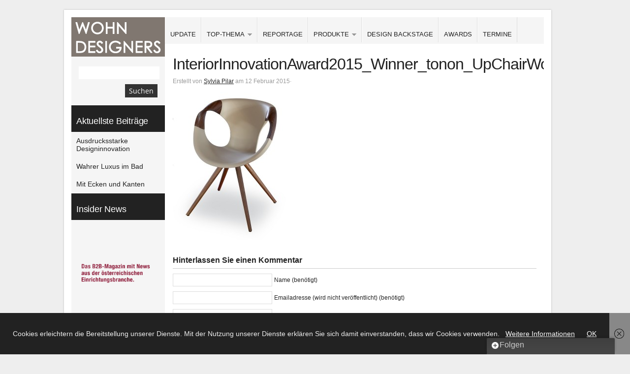

--- FILE ---
content_type: text/html; charset=UTF-8
request_url: https://www.wohndesigners.at/interiorinnovationaward2015_winner_tonon_upchairwoodenarms/
body_size: 13634
content:
<!DOCTYPE html PUBLIC "-//W3C//DTD XHTML 1.0 Transitional//EN" "http://www.w3.org/TR/xhtml1/DTD/xhtml1-transitional.dtd">
<html xmlns="http://www.w3.org/1999/xhtml" lang="de">
<head profile="http://gmpg.org/xfn/11">

<meta http-equiv="Content-Type" content="text/html; charset=UTF-8" />
<meta name="distribution" content="global" />
<meta name="robots" content="follow, all" />
<meta name="language" content="de" />
<meta name="verify-v1" content="7XvBEj6Tw9dyXjHST/9sgRGxGymxFdHIZsM6Ob/xo5E=" />

<title>  InteriorInnovationAward2015_Winner_tonon_UpChairWoodenArms:wohndesigners</title>

<link rel="SHORTCUT ICON" href="/favicon.ico" />
<link rel="ICON" href="/favicon.ico" type="image/x-icon" />
<link rel="Shortcut Icon" href="https://www.wohndesigners.at/wp-content/themes/organic_block/images/favicon.ico" type="image/x-icon" />

<link rel="stylesheet" href="https://www.wohndesigners.at/wp-content/cache/minify/5d402.css" media="all" />

<style type="text/css" media="screen">

.menu a:focus, .menu a:hover, .menu a:active, .menu .current_page_item a, .menu .current_page_ancestor a, .menu .current-menu-item a, .menu .current-cat a, .menu li li a:focus, .menu li li a:hover, .menu li li a:active, #headerright .sub-menu li a:focus,
#headerright .sub-menu li a:hover, #headerright .sub-menu li a:active, #headerright .sub-menu li.current-menu-item a {
background-color: #807770;}

#container a, #container a:link, #container a:visited, #headerfeed a, #headerfeed a:link, #headerfeed a:visited, #sidebar_left a, #sidebar_left a:link, #sidebar_left a:visited, #footer a, #footer a:link, #footer a:visited, #footertop a, #footertop a:link, #footertop a:visited, #sidebar_right ul.menu .current_page_item a, #sidebar_right ul.menu .current-menu-item a, #sidebar_right ul.menu .current_page_ancestor a, #footerwidgets ul.menu .current_page_item a, #footerwidgets ul.menu .current-menu-item a, #footerwidgets ul.menu .current_page_ancestor a {
color: #222222;}

#container a:hover, #container a:focus, #container a:active, #headerfeed a:hover, #headerfeed a:focus, #headerfeed a:active, #sidebar_left a:hover, #sidebar_left a:focus, #sidebar_left a:active, h1 a:hover, h2 a:hover, h3 a:hover, h4 a:hover, h5 a:hover, h6 a:hover, #footertop a:hover, .more-link:hover, #commentform #submit:hover, #searchsubmit:hover, .reply a:hover, .reply a:visited, div.anythingSlider .thumbNav a img:hover, div.anythingSlider .thumbNav a.cur img, .feature_img img:hover, #sidebar_right .widget ul li a:hover, #sidebar_left .widget ul li a:hover, #sidebar_right ul.menu .current_page_item a, #sidebar_right ul.menu .current-menu-item a, #sidebar_left ul.menu .current_page_item a, #sidebar_left ul.menu .current-menu-item a, #footerwidgets ul.menu .current_page_item a, #footerwidgets ul.menu .current-menu-item a {
background-color: #807770!important;color: #FFFFFF;}

.feature_img img:hover {
border-color: #807770!important;}

#wrap {
box-shadow: 0px 0px 3px #b5b5b5;-moz-box-shadow: 0px 0px 3px #b5b5b5;-webkit-box-shadow: 0px 0px 3px #b5b5b5;}
</style>
<link rel="alternate" type="application/rss+xml" title="wohndesigners RSS Feed" href="https://www.wohndesigners.at/feed/" />
<link rel="alternate" type="application/atom+xml" title="wohndesigners Atom Feed" href="https://www.wohndesigners.at/feed/atom/" />
<link rel="pingback" href="https://www.wohndesigners.at/xmlrpc.php" />



<meta name='robots' content='max-image-preview:large' />
<link rel='dns-prefetch' href='//ajax.googleapis.com' />
<link rel='dns-prefetch' href='//s.w.org' />
<link rel='dns-prefetch' href='//v0.wordpress.com' />
<link rel="alternate" type="application/rss+xml" title="wohndesigners &raquo; Feed" href="https://www.wohndesigners.at/feed/" />
<link rel="alternate" type="application/rss+xml" title="wohndesigners &raquo; Kommentar-Feed" href="https://www.wohndesigners.at/comments/feed/" />
<link rel="alternate" type="application/rss+xml" title="wohndesigners &raquo; InteriorInnovationAward2015_Winner_tonon_UpChairWoodenArms-Kommentar-Feed" href="https://www.wohndesigners.at/feed/?attachment_id=7660" />
<script type="text/javascript">
window._wpemojiSettings = {"baseUrl":"https:\/\/s.w.org\/images\/core\/emoji\/14.0.0\/72x72\/","ext":".png","svgUrl":"https:\/\/s.w.org\/images\/core\/emoji\/14.0.0\/svg\/","svgExt":".svg","source":{"concatemoji":"https:\/\/www.wohndesigners.at\/wp-includes\/js\/wp-emoji-release.min.js?ver=6.0.11"}};
/*! This file is auto-generated */
!function(e,a,t){var n,r,o,i=a.createElement("canvas"),p=i.getContext&&i.getContext("2d");function s(e,t){var a=String.fromCharCode,e=(p.clearRect(0,0,i.width,i.height),p.fillText(a.apply(this,e),0,0),i.toDataURL());return p.clearRect(0,0,i.width,i.height),p.fillText(a.apply(this,t),0,0),e===i.toDataURL()}function c(e){var t=a.createElement("script");t.src=e,t.defer=t.type="text/javascript",a.getElementsByTagName("head")[0].appendChild(t)}for(o=Array("flag","emoji"),t.supports={everything:!0,everythingExceptFlag:!0},r=0;r<o.length;r++)t.supports[o[r]]=function(e){if(!p||!p.fillText)return!1;switch(p.textBaseline="top",p.font="600 32px Arial",e){case"flag":return s([127987,65039,8205,9895,65039],[127987,65039,8203,9895,65039])?!1:!s([55356,56826,55356,56819],[55356,56826,8203,55356,56819])&&!s([55356,57332,56128,56423,56128,56418,56128,56421,56128,56430,56128,56423,56128,56447],[55356,57332,8203,56128,56423,8203,56128,56418,8203,56128,56421,8203,56128,56430,8203,56128,56423,8203,56128,56447]);case"emoji":return!s([129777,127995,8205,129778,127999],[129777,127995,8203,129778,127999])}return!1}(o[r]),t.supports.everything=t.supports.everything&&t.supports[o[r]],"flag"!==o[r]&&(t.supports.everythingExceptFlag=t.supports.everythingExceptFlag&&t.supports[o[r]]);t.supports.everythingExceptFlag=t.supports.everythingExceptFlag&&!t.supports.flag,t.DOMReady=!1,t.readyCallback=function(){t.DOMReady=!0},t.supports.everything||(n=function(){t.readyCallback()},a.addEventListener?(a.addEventListener("DOMContentLoaded",n,!1),e.addEventListener("load",n,!1)):(e.attachEvent("onload",n),a.attachEvent("onreadystatechange",function(){"complete"===a.readyState&&t.readyCallback()})),(e=t.source||{}).concatemoji?c(e.concatemoji):e.wpemoji&&e.twemoji&&(c(e.twemoji),c(e.wpemoji)))}(window,document,window._wpemojiSettings);
</script>
<style type="text/css">
img.wp-smiley,
img.emoji {
	display: inline !important;
	border: none !important;
	box-shadow: none !important;
	height: 1em !important;
	width: 1em !important;
	margin: 0 0.07em !important;
	vertical-align: -0.1em !important;
	background: none !important;
	padding: 0 !important;
}
</style>
	<link rel="stylesheet" href="https://www.wohndesigners.at/wp-content/cache/minify/2bc92.css" media="all" />



<style id='wp-block-library-inline-css' type='text/css'>
.has-text-align-justify{text-align:justify;}
</style>
<link rel="stylesheet" href="https://www.wohndesigners.at/wp-content/cache/minify/d5ca8.css" media="all" />


<style id='global-styles-inline-css' type='text/css'>
body{--wp--preset--color--black: #000000;--wp--preset--color--cyan-bluish-gray: #abb8c3;--wp--preset--color--white: #ffffff;--wp--preset--color--pale-pink: #f78da7;--wp--preset--color--vivid-red: #cf2e2e;--wp--preset--color--luminous-vivid-orange: #ff6900;--wp--preset--color--luminous-vivid-amber: #fcb900;--wp--preset--color--light-green-cyan: #7bdcb5;--wp--preset--color--vivid-green-cyan: #00d084;--wp--preset--color--pale-cyan-blue: #8ed1fc;--wp--preset--color--vivid-cyan-blue: #0693e3;--wp--preset--color--vivid-purple: #9b51e0;--wp--preset--gradient--vivid-cyan-blue-to-vivid-purple: linear-gradient(135deg,rgba(6,147,227,1) 0%,rgb(155,81,224) 100%);--wp--preset--gradient--light-green-cyan-to-vivid-green-cyan: linear-gradient(135deg,rgb(122,220,180) 0%,rgb(0,208,130) 100%);--wp--preset--gradient--luminous-vivid-amber-to-luminous-vivid-orange: linear-gradient(135deg,rgba(252,185,0,1) 0%,rgba(255,105,0,1) 100%);--wp--preset--gradient--luminous-vivid-orange-to-vivid-red: linear-gradient(135deg,rgba(255,105,0,1) 0%,rgb(207,46,46) 100%);--wp--preset--gradient--very-light-gray-to-cyan-bluish-gray: linear-gradient(135deg,rgb(238,238,238) 0%,rgb(169,184,195) 100%);--wp--preset--gradient--cool-to-warm-spectrum: linear-gradient(135deg,rgb(74,234,220) 0%,rgb(151,120,209) 20%,rgb(207,42,186) 40%,rgb(238,44,130) 60%,rgb(251,105,98) 80%,rgb(254,248,76) 100%);--wp--preset--gradient--blush-light-purple: linear-gradient(135deg,rgb(255,206,236) 0%,rgb(152,150,240) 100%);--wp--preset--gradient--blush-bordeaux: linear-gradient(135deg,rgb(254,205,165) 0%,rgb(254,45,45) 50%,rgb(107,0,62) 100%);--wp--preset--gradient--luminous-dusk: linear-gradient(135deg,rgb(255,203,112) 0%,rgb(199,81,192) 50%,rgb(65,88,208) 100%);--wp--preset--gradient--pale-ocean: linear-gradient(135deg,rgb(255,245,203) 0%,rgb(182,227,212) 50%,rgb(51,167,181) 100%);--wp--preset--gradient--electric-grass: linear-gradient(135deg,rgb(202,248,128) 0%,rgb(113,206,126) 100%);--wp--preset--gradient--midnight: linear-gradient(135deg,rgb(2,3,129) 0%,rgb(40,116,252) 100%);--wp--preset--duotone--dark-grayscale: url('#wp-duotone-dark-grayscale');--wp--preset--duotone--grayscale: url('#wp-duotone-grayscale');--wp--preset--duotone--purple-yellow: url('#wp-duotone-purple-yellow');--wp--preset--duotone--blue-red: url('#wp-duotone-blue-red');--wp--preset--duotone--midnight: url('#wp-duotone-midnight');--wp--preset--duotone--magenta-yellow: url('#wp-duotone-magenta-yellow');--wp--preset--duotone--purple-green: url('#wp-duotone-purple-green');--wp--preset--duotone--blue-orange: url('#wp-duotone-blue-orange');--wp--preset--font-size--small: 13px;--wp--preset--font-size--medium: 20px;--wp--preset--font-size--large: 36px;--wp--preset--font-size--x-large: 42px;}.has-black-color{color: var(--wp--preset--color--black) !important;}.has-cyan-bluish-gray-color{color: var(--wp--preset--color--cyan-bluish-gray) !important;}.has-white-color{color: var(--wp--preset--color--white) !important;}.has-pale-pink-color{color: var(--wp--preset--color--pale-pink) !important;}.has-vivid-red-color{color: var(--wp--preset--color--vivid-red) !important;}.has-luminous-vivid-orange-color{color: var(--wp--preset--color--luminous-vivid-orange) !important;}.has-luminous-vivid-amber-color{color: var(--wp--preset--color--luminous-vivid-amber) !important;}.has-light-green-cyan-color{color: var(--wp--preset--color--light-green-cyan) !important;}.has-vivid-green-cyan-color{color: var(--wp--preset--color--vivid-green-cyan) !important;}.has-pale-cyan-blue-color{color: var(--wp--preset--color--pale-cyan-blue) !important;}.has-vivid-cyan-blue-color{color: var(--wp--preset--color--vivid-cyan-blue) !important;}.has-vivid-purple-color{color: var(--wp--preset--color--vivid-purple) !important;}.has-black-background-color{background-color: var(--wp--preset--color--black) !important;}.has-cyan-bluish-gray-background-color{background-color: var(--wp--preset--color--cyan-bluish-gray) !important;}.has-white-background-color{background-color: var(--wp--preset--color--white) !important;}.has-pale-pink-background-color{background-color: var(--wp--preset--color--pale-pink) !important;}.has-vivid-red-background-color{background-color: var(--wp--preset--color--vivid-red) !important;}.has-luminous-vivid-orange-background-color{background-color: var(--wp--preset--color--luminous-vivid-orange) !important;}.has-luminous-vivid-amber-background-color{background-color: var(--wp--preset--color--luminous-vivid-amber) !important;}.has-light-green-cyan-background-color{background-color: var(--wp--preset--color--light-green-cyan) !important;}.has-vivid-green-cyan-background-color{background-color: var(--wp--preset--color--vivid-green-cyan) !important;}.has-pale-cyan-blue-background-color{background-color: var(--wp--preset--color--pale-cyan-blue) !important;}.has-vivid-cyan-blue-background-color{background-color: var(--wp--preset--color--vivid-cyan-blue) !important;}.has-vivid-purple-background-color{background-color: var(--wp--preset--color--vivid-purple) !important;}.has-black-border-color{border-color: var(--wp--preset--color--black) !important;}.has-cyan-bluish-gray-border-color{border-color: var(--wp--preset--color--cyan-bluish-gray) !important;}.has-white-border-color{border-color: var(--wp--preset--color--white) !important;}.has-pale-pink-border-color{border-color: var(--wp--preset--color--pale-pink) !important;}.has-vivid-red-border-color{border-color: var(--wp--preset--color--vivid-red) !important;}.has-luminous-vivid-orange-border-color{border-color: var(--wp--preset--color--luminous-vivid-orange) !important;}.has-luminous-vivid-amber-border-color{border-color: var(--wp--preset--color--luminous-vivid-amber) !important;}.has-light-green-cyan-border-color{border-color: var(--wp--preset--color--light-green-cyan) !important;}.has-vivid-green-cyan-border-color{border-color: var(--wp--preset--color--vivid-green-cyan) !important;}.has-pale-cyan-blue-border-color{border-color: var(--wp--preset--color--pale-cyan-blue) !important;}.has-vivid-cyan-blue-border-color{border-color: var(--wp--preset--color--vivid-cyan-blue) !important;}.has-vivid-purple-border-color{border-color: var(--wp--preset--color--vivid-purple) !important;}.has-vivid-cyan-blue-to-vivid-purple-gradient-background{background: var(--wp--preset--gradient--vivid-cyan-blue-to-vivid-purple) !important;}.has-light-green-cyan-to-vivid-green-cyan-gradient-background{background: var(--wp--preset--gradient--light-green-cyan-to-vivid-green-cyan) !important;}.has-luminous-vivid-amber-to-luminous-vivid-orange-gradient-background{background: var(--wp--preset--gradient--luminous-vivid-amber-to-luminous-vivid-orange) !important;}.has-luminous-vivid-orange-to-vivid-red-gradient-background{background: var(--wp--preset--gradient--luminous-vivid-orange-to-vivid-red) !important;}.has-very-light-gray-to-cyan-bluish-gray-gradient-background{background: var(--wp--preset--gradient--very-light-gray-to-cyan-bluish-gray) !important;}.has-cool-to-warm-spectrum-gradient-background{background: var(--wp--preset--gradient--cool-to-warm-spectrum) !important;}.has-blush-light-purple-gradient-background{background: var(--wp--preset--gradient--blush-light-purple) !important;}.has-blush-bordeaux-gradient-background{background: var(--wp--preset--gradient--blush-bordeaux) !important;}.has-luminous-dusk-gradient-background{background: var(--wp--preset--gradient--luminous-dusk) !important;}.has-pale-ocean-gradient-background{background: var(--wp--preset--gradient--pale-ocean) !important;}.has-electric-grass-gradient-background{background: var(--wp--preset--gradient--electric-grass) !important;}.has-midnight-gradient-background{background: var(--wp--preset--gradient--midnight) !important;}.has-small-font-size{font-size: var(--wp--preset--font-size--small) !important;}.has-medium-font-size{font-size: var(--wp--preset--font-size--medium) !important;}.has-large-font-size{font-size: var(--wp--preset--font-size--large) !important;}.has-x-large-font-size{font-size: var(--wp--preset--font-size--x-large) !important;}
</style>
<link rel="stylesheet" href="https://www.wohndesigners.at/wp-content/cache/minify/bb6e5.css" media="all" />


<script type='text/javascript' src='https://ajax.googleapis.com/ajax/libs/jquery/1.8.2/jquery.min.js?ver=6.0.11' id='jquery-js'></script>
<script type='text/javascript' id='adrotate-clicktracker-js-extra'>
/* <![CDATA[ */
var click_object = {"ajax_url":"https:\/\/www.wohndesigners.at\/wp-admin\/admin-ajax.php"};
/* ]]> */
</script>
<script  src="https://www.wohndesigners.at/wp-content/cache/minify/ffeb4.js"></script>

<link rel="https://api.w.org/" href="https://www.wohndesigners.at/wp-json/" /><link rel="alternate" type="application/json" href="https://www.wohndesigners.at/wp-json/wp/v2/media/7660" /><link rel="EditURI" type="application/rsd+xml" title="RSD" href="https://www.wohndesigners.at/xmlrpc.php?rsd" />
<link rel="wlwmanifest" type="application/wlwmanifest+xml" href="https://www.wohndesigners.at/wp-includes/wlwmanifest.xml" /> 
<meta name="generator" content="WordPress 6.0.11" />
<link rel='shortlink' href='https://wp.me/a3skQl-1Zy' />
<link rel="alternate" type="application/json+oembed" href="https://www.wohndesigners.at/wp-json/oembed/1.0/embed?url=https%3A%2F%2Fwww.wohndesigners.at%2Finteriorinnovationaward2015_winner_tonon_upchairwoodenarms%2F" />
<link rel="alternate" type="text/xml+oembed" href="https://www.wohndesigners.at/wp-json/oembed/1.0/embed?url=https%3A%2F%2Fwww.wohndesigners.at%2Finteriorinnovationaward2015_winner_tonon_upchairwoodenarms%2F&#038;format=xml" />

<!-- This site is using AdRotate v5.8.9 Professional to display their advertisements - https://ajdg.solutions/ -->
<!-- AdRotate CSS -->
<style type="text/css" media="screen">
	.g { margin:0px; padding:0px; overflow:hidden; line-height:1; zoom:1; }
	.g img { height:auto; }
	.g-col { position:relative; float:left; }
	.g-col:first-child { margin-left: 0; }
	.g-col:last-child { margin-right: 0; }
	.g-1 { margin:1px 1px 1px 1px; }
	.g-3 { margin:1px 1px 1px 1px; }
	@media only screen and (max-width: 480px) {
		.g-col, .g-dyn, .g-single { width:100%; margin-left:0; margin-right:0; }
	}
</style>
<!-- /AdRotate CSS -->

<style>img#wpstats{display:none}</style>
	<style type="text/css">
#headerleft #title a {
background: url(https://www.wohndesigners.at/wp-content/uploads/2013/03/wd-logo1.png) no-repeat;
}
</style>

<!-- Jetpack Open Graph Tags -->
<meta property="og:type" content="article" />
<meta property="og:title" content="InteriorInnovationAward2015_Winner_tonon_UpChairWoodenArms" />
<meta property="og:url" content="https://www.wohndesigners.at/interiorinnovationaward2015_winner_tonon_upchairwoodenarms/" />
<meta property="og:description" content="„up chair wooden arms” von tonon. Interior Innovation Award 2015 – Winner. © tonon &#038; c.spa" />
<meta property="article:published_time" content="2015-02-12T12:09:02+00:00" />
<meta property="article:modified_time" content="2015-02-12T12:30:31+00:00" />
<meta property="og:site_name" content="wohndesigners" />
<meta property="og:image" content="https://www.wohndesigners.at/wp-content/uploads/2015/02/InteriorInnovationAward2015_Winner_tonon_UpChairWoodenArms.jpg" />
<meta property="og:image:alt" content="" />
<meta property="og:locale" content="de_DE" />
<meta name="twitter:text:title" content="InteriorInnovationAward2015_Winner_tonon_UpChairWoodenArms" />
<meta name="twitter:image" content="https://www.wohndesigners.at/wp-content/uploads/2015/02/InteriorInnovationAward2015_Winner_tonon_UpChairWoodenArms.jpg?w=640" />
<meta name="twitter:card" content="summary_large_image" />

<!-- End Jetpack Open Graph Tags -->
<style type="text/css" id="wp-custom-css">.portfolio {
    float: left;
    display: block;
    background: #F5F5F5;
    width: 384px;
    margin: 0px 0px 1px 1px;
    padding: 0px 0px 0px 0px;
    min-height: 450px;
}</style>






<script src="https://platform.twitter.com/widgets.js" type="text/javascript"></script>
<script src="https://connect.facebook.net/en_US/all.js#xfbml=1"></script>
<script type="text/javascript" src="https://apis.google.com/js/plusone.js"></script>


<link rel="stylesheet" href="https://www.wohndesigners.at/wp-content/cache/minify/79b88.css" media="all" />


<script type="text/javascript">
	var $j = jQuery.noConflict();
	function formatText(index, panel) {             
		var thumb = $j(panel).find(".generate_thumb img").attr("src");         
	    return '<img class="slide_thumb" src="' + thumb + '" />';
	};
	$j(document).ready(function () {
		$j('#slider1').anythingSlider({
			width           : 769,
			height          : 430,
			delay           : 4000,
			resumeDelay     : 10000,
			startStopped    : false,
			autoPlay        : true,
			autoPlayLocked  : false,
			easing          : "swing",
			navigationFormatter : formatText					
		});
	});
</script>

<script type="text/javascript"> 
	var $j = jQuery.noConflict();
	$j(document).ready(function () {
		$j('#homeslider iframe').each(function() {
			var url = $j(this).attr("src")
			$j(this).attr("src",url+"&amp;wmode=Opaque")
		});
	});
</script>

<script type="text/javascript"> 
	var $j = jQuery.noConflict();
	$j(document).ready(function() { 
		$j('.menu').superfish(); 
	});
</script>

<script>
  (function(i,s,o,g,r,a,m){i['GoogleAnalyticsObject']=r;i[r]=i[r]||function(){
  (i[r].q=i[r].q||[]).push(arguments)},i[r].l=1*new Date();a=s.createElement(o),
  m=s.getElementsByTagName(o)[0];a.async=1;a.src=g;m.parentNode.insertBefore(a,m)
  })(window,document,'script','//www.google-analytics.com/analytics.js','ga');

  ga('create', 'UA-41357454-1', 'wohndesigners.at');
  ga('set', 'anonymizeIp', true);
  ga('send', 'pageview');

</script>
</head>

<body class="attachment attachment-template-default single single-attachment postid-7660 attachmentid-7660 attachment-jpeg">

<div id="fb-root"></div>
<script>(function(d, s, id) {
  var js, fjs = d.getElementsByTagName(s)[0];
  if (d.getElementById(id)) return;
  js = d.createElement(s); js.id = id;
  js.src = "//connect.facebook.net/de_DE/sdk.js#xfbml=1&version=v2.0";
  fjs.parentNode.insertBefore(js, fjs);
}(document, 'script', 'facebook-jssdk'));</script>

<div id='wohndesigneranzeige'><!-- Entweder gibt es keine banner, oder die banner sind deaktiviert oder hier nicht entsprechend eingestellt! --></div>
<div id="wrap">

	<div id="banner">  
			</div>

	<div id="headerleft">  
		<h1 id="title"><a href="https://www.wohndesigners.at/" title="Home">wohndesigners</a></h1>
	</div>
	
	<div id="headerright">
		
					    
	     
	    <div id="navbar">
	        <div class="menu"><ul id="menu-hauptmenue" class="menu"><li id="menu-item-147" class="menu-item menu-item-type-taxonomy menu-item-object-category menu-item-147"><a href="https://www.wohndesigners.at/category/update/">UPDATE</a></li>
<li id="menu-item-15460" class="menu-item menu-item-type-taxonomy menu-item-object-category menu-item-has-children menu-item-15460"><a title="top-thema" href="https://www.wohndesigners.at/category/top-thema/">TOP-THEMA</a>
<ul class="sub-menu">
	<li id="menu-item-16123" class="menu-item menu-item-type-taxonomy menu-item-object-category menu-item-16123"><a href="https://www.wohndesigners.at/category/top-thema/baddesign/">Baddesign</a></li>
	<li id="menu-item-16124" class="menu-item menu-item-type-taxonomy menu-item-object-category menu-item-16124"><a href="https://www.wohndesigners.at/category/top-thema/kuechendesign/">Küchendesign</a></li>
	<li id="menu-item-17376" class="menu-item menu-item-type-taxonomy menu-item-object-category menu-item-17376"><a href="https://www.wohndesigners.at/category/top-thema/top-thema-lichtdesign/">Lichtdesign</a></li>
</ul>
</li>
<li id="menu-item-17327" class="menu-item menu-item-type-taxonomy menu-item-object-category menu-item-17327"><a href="https://www.wohndesigners.at/category/produkte-2/aktuelle-projekte/">REPORTAGE</a></li>
<li id="menu-item-219" class="menu-item menu-item-type-taxonomy menu-item-object-category menu-item-has-children menu-item-219"><a href="https://www.wohndesigners.at/category/produkte-2/">PRODUKTE</a>
<ul class="sub-menu">
	<li id="menu-item-23101" class="menu-item menu-item-type-taxonomy menu-item-object-category menu-item-23101"><a href="https://www.wohndesigners.at/category/produkte-2/salone-milano-2019/">Salone 2019</a></li>
	<li id="menu-item-10981" class="menu-item menu-item-type-taxonomy menu-item-object-category menu-item-has-children menu-item-10981"><a href="https://www.wohndesigners.at/category/szene/">Szene &#038; Newcomer</a>
	<ul class="sub-menu">
		<li id="menu-item-5126" class="menu-item menu-item-type-taxonomy menu-item-object-category menu-item-5126"><a href="https://www.wohndesigners.at/category/szene/newcomer/">Newcomer</a></li>
		<li id="menu-item-200" class="menu-item menu-item-type-taxonomy menu-item-object-category menu-item-200"><a href="https://www.wohndesigners.at/category/szene/who-is-who/">Who is Who</a></li>
		<li id="menu-item-15461" class="menu-item menu-item-type-taxonomy menu-item-object-category menu-item-15461"><a href="https://www.wohndesigners.at/category/communities/">Community &#038; Hotspots</a></li>
	</ul>
</li>
	<li id="menu-item-7181" class="menu-item menu-item-type-taxonomy menu-item-object-category menu-item-7181"><a href="https://www.wohndesigners.at/category/produkte-2/accessoires/">Accessoires &#038; More</a></li>
	<li id="menu-item-7188" class="menu-item menu-item-type-taxonomy menu-item-object-category menu-item-7188"><a href="https://www.wohndesigners.at/category/produkte-2/bad-wellness/">Bad &#038; Wellness</a></li>
	<li id="menu-item-7192" class="menu-item menu-item-type-taxonomy menu-item-object-category menu-item-7192"><a href="https://www.wohndesigners.at/category/produkte-2/bett-schlafen/">Bett &#038; Schlafen</a></li>
	<li id="menu-item-7182" class="menu-item menu-item-type-taxonomy menu-item-object-category menu-item-7182"><a href="https://www.wohndesigners.at/category/produkte-2/boden-wand/">Boden &#038; Wand</a></li>
	<li id="menu-item-7191" class="menu-item menu-item-type-taxonomy menu-item-object-category menu-item-7191"><a href="https://www.wohndesigners.at/category/produkte-2/kueche/">Küche &#038; Kochen</a></li>
	<li id="menu-item-7183" class="menu-item menu-item-type-taxonomy menu-item-object-category menu-item-7183"><a href="https://www.wohndesigners.at/category/produkte-2/licht-leuchten/">Licht &#038; Leuchten</a></li>
	<li id="menu-item-17326" class="menu-item menu-item-type-taxonomy menu-item-object-category menu-item-17326"><a href="https://www.wohndesigners.at/category/produkte-2/outdoor-living/">Outdoor-Living</a></li>
	<li id="menu-item-7186" class="menu-item menu-item-type-taxonomy menu-item-object-category menu-item-7186"><a href="https://www.wohndesigners.at/category/produkte-2/textiles/">Stoffe &#038; Textilien</a></li>
	<li id="menu-item-7184" class="menu-item menu-item-type-taxonomy menu-item-object-category menu-item-7184"><a href="https://www.wohndesigners.at/category/produkte-2/stuhl-sofa-lounge/">Sitz- &#038; Loungemöbel</a></li>
	<li id="menu-item-7185" class="menu-item menu-item-type-taxonomy menu-item-object-category menu-item-7185"><a href="https://www.wohndesigners.at/category/produkte-2/tisch-sekretaer/">Tisch &#038; Sekretär</a></li>
	<li id="menu-item-7190" class="menu-item menu-item-type-taxonomy menu-item-object-category menu-item-7190"><a href="https://www.wohndesigners.at/category/produkte-2/regal-system-entertainment/">Living &#038; Entertainment</a></li>
	<li id="menu-item-7189" class="menu-item menu-item-type-taxonomy menu-item-object-category menu-item-7189"><a href="https://www.wohndesigners.at/category/produkte-2/material/">Material &#038; Oberfläche</a></li>
	<li id="menu-item-8042" class="menu-item menu-item-type-taxonomy menu-item-object-category menu-item-8042"><a href="https://www.wohndesigners.at/category/produkte-2/produkte-projekte/">Objekt &#038; Projekt</a></li>
</ul>
</li>
<li id="menu-item-203" class="menu-item menu-item-type-taxonomy menu-item-object-category menu-item-203"><a href="https://www.wohndesigners.at/category/design-backstage/">DESIGN BACKSTAGE</a></li>
<li id="menu-item-5130" class="menu-item menu-item-type-taxonomy menu-item-object-category menu-item-5130"><a href="https://www.wohndesigners.at/category/design-awards/">AWARDS</a></li>
<li id="menu-item-198" class="menu-item menu-item-type-taxonomy menu-item-object-category menu-item-198"><a href="https://www.wohndesigners.at/category/termine/">TERMINE</a></li>
</ul></div>	    </div>
	        
    </div>
    
<div id="container">

	<div id="content" class="right">

		<div class="postarea">

				

            <h1>InteriorInnovationAward2015_Winner_tonon_UpChairWoodenArms</h1>

            <div class="postauthor">            
                <p>Erstellt von <a href="https://www.wohndesigners.at/author/spilar/" title="Beiträge von Sylvia Pilar" rel="author">Sylvia Pilar</a> am 12 Februar 2015&middot;<!-- <a href="https://www.wohndesigners.at/interiorinnovationaward2015_winner_tonon_upchairwoodenarms/#respond">Kommentieren</a> -->&nbsp;</p>
            </div>

			<p class="attachment"><a href="https://www.wohndesigners.at/wp-content/uploads/2015/02/InteriorInnovationAward2015_Winner_tonon_UpChairWoodenArms.jpg" data-slb-active="1" data-slb-asset="4280257453" data-slb-internal="0" data-slb-group="7660"><img width="239" height="300" src="https://www.wohndesigners.at/wp-content/uploads/2015/02/InteriorInnovationAward2015_Winner_tonon_UpChairWoodenArms-239x300.jpg" class="attachment-medium size-medium" alt="" loading="lazy" srcset="https://www.wohndesigners.at/wp-content/uploads/2015/02/InteriorInnovationAward2015_Winner_tonon_UpChairWoodenArms-239x300.jpg 239w, https://www.wohndesigners.at/wp-content/uploads/2015/02/InteriorInnovationAward2015_Winner_tonon_UpChairWoodenArms-255x320.jpg 255w, https://www.wohndesigners.at/wp-content/uploads/2015/02/InteriorInnovationAward2015_Winner_tonon_UpChairWoodenArms.jpg 478w" sizes="(max-width: 239px) 100vw, 239px" data-attachment-id="7660" data-permalink="https://www.wohndesigners.at/interiorinnovationaward2015_winner_tonon_upchairwoodenarms/" data-orig-file="https://www.wohndesigners.at/wp-content/uploads/2015/02/InteriorInnovationAward2015_Winner_tonon_UpChairWoodenArms.jpg" data-orig-size="478,600" data-comments-opened="1" data-image-meta="{&quot;aperture&quot;:&quot;0&quot;,&quot;credit&quot;:&quot;&quot;,&quot;camera&quot;:&quot;&quot;,&quot;caption&quot;:&quot;&quot;,&quot;created_timestamp&quot;:&quot;0&quot;,&quot;copyright&quot;:&quot;&quot;,&quot;focal_length&quot;:&quot;0&quot;,&quot;iso&quot;:&quot;0&quot;,&quot;shutter_speed&quot;:&quot;0&quot;,&quot;title&quot;:&quot;&quot;,&quot;orientation&quot;:&quot;0&quot;}" data-image-title="InteriorInnovationAward2015_Winner_tonon_UpChairWoodenArms" data-image-description="" data-image-caption="&lt;p&gt;„up chair wooden arms” von tonon. Interior Innovation Award 2015 – Winner. © tonon &#038; c.spa&lt;/p&gt;
" data-medium-file="https://www.wohndesigners.at/wp-content/uploads/2015/02/InteriorInnovationAward2015_Winner_tonon_UpChairWoodenArms-239x300.jpg" data-large-file="https://www.wohndesigners.at/wp-content/uploads/2015/02/InteriorInnovationAward2015_Winner_tonon_UpChairWoodenArms.jpg" /></a></p>
            <div style="clear:both;"></div>
			<rdf:RDF xmlns:rdf="http://www.w3.org/1999/02/22-rdf-syntax-ns#"
			xmlns:dc="http://purl.org/dc/elements/1.1/"
			xmlns:trackback="http://madskills.com/public/xml/rss/module/trackback/">
		<rdf:Description rdf:about="https://www.wohndesigners.at/interiorinnovationaward2015_winner_tonon_upchairwoodenarms/"
    dc:identifier="https://www.wohndesigners.at/interiorinnovationaward2015_winner_tonon_upchairwoodenarms/"
    dc:title="InteriorInnovationAward2015_Winner_tonon_UpChairWoodenArms"
    trackback:ping="https://www.wohndesigners.at/interiorinnovationaward2015_winner_tonon_upchairwoodenarms/trackback/" />
</rdf:RDF><!--
			<div class="postmeta">
				<p>Abgelegt unter  &middot; Beschlagwortet mit </p>
			</div>
-->

                	<div class="social_links">
                	    <div class="tweet_btn">
                	        <a href="http://twitter.com/share" class="twitter-share-button"
                	        data-url="https://www.wohndesigners.at/interiorinnovationaward2015_winner_tonon_upchairwoodenarms/"
                	        data-via=""
                	        data-text="InteriorInnovationAward2015_Winner_tonon_UpChairWoodenArms"
                	        data-related=""
                	        data-count="horizontal">Tweet</a>
                	    </div>
                	    <div class="like_btn">
                	        <fb:like href="https%3A%2F%2Fwww.wohndesigners.at%2Finteriorinnovationaward2015_winner_tonon_upchairwoodenarms%2F" layout="button_count" show_faces="false" width="100" font=""></fb:like>
                	    </div>
                	    <div class="plus_btn">
                	    	<g:plusone size="medium"></g:plusone>
                	    </div>
                	</div>
	    
            <div class="postcomments">
                
<!-- You can start editing here. -->

	
			<!-- If comments are open, but there are no comments. -->

	 


<div id="respond">

<h5>Hinterlassen Sie einen Kommentar</h5>

<div class="cancel-comment-reply">
	<small><a rel="nofollow" id="cancel-comment-reply-link" href="/interiorinnovationaward2015_winner_tonon_upchairwoodenarms/#respond" style="display:none;">Hier klicken, um die Antwort abzubrechen.</a></small>
</div>


<form action="https://www.wohndesigners.at/wp-comments-post.php" method="post" id="commentform">


<p><input type="text" name="author" id="author" value="" size="22" tabindex="1" aria-required='true' />
<label for="author"><small>Name (ben&ouml;tigt)</small></label></p>

<p><input type="text" name="email" id="email" value="" size="22" tabindex="2" aria-required='true' />
<label for="email"><small>Emailadresse (wird nicht ver&ouml;ffentlicht) (ben&ouml;tigt)</small></label></p>

<p><input type="text" name="url" id="url" value="" size="22" tabindex="3" />
<label for="url"><small>Website</small></label></p>


<!--<p><small><strong>XHTML:</strong> You can use these tags: <code>&lt;a href=&quot;&quot; title=&quot;&quot;&gt; &lt;abbr title=&quot;&quot;&gt; &lt;acronym title=&quot;&quot;&gt; &lt;b&gt; &lt;blockquote cite=&quot;&quot;&gt; &lt;cite&gt; &lt;code&gt; &lt;del datetime=&quot;&quot;&gt; &lt;em&gt; &lt;i&gt; &lt;q cite=&quot;&quot;&gt; &lt;s&gt; &lt;strike&gt; &lt;strong&gt; </code></small></p>-->

<p><textarea autocomplete="new-password"  id="acd21dbf1f"  name="acd21dbf1f"   cols="100%" rows="10" tabindex="4"></textarea><textarea id="comment" aria-label="hp-comment" aria-hidden="true" name="comment" autocomplete="new-password" style="padding:0 !important;clip:rect(1px, 1px, 1px, 1px) !important;position:absolute !important;white-space:nowrap !important;height:1px !important;width:1px !important;overflow:hidden !important;" tabindex="-1"></textarea><script data-noptimize>document.getElementById("comment").setAttribute( "id", "a881e96b6e30f6eb418d4523b13e0fda" );document.getElementById("acd21dbf1f").setAttribute( "id", "comment" );</script></p>

<input name="submit" type="submit" id="submit" tabindex="5" value="Kommentar erstellen" />
<input type='hidden' name='comment_post_ID' value='7660' id='comment_post_ID' />
<input type='hidden' name='comment_parent' id='comment_parent' value='0' />

</form>
</div>


            </div>
    
                    
        </div>

	</div>

</div>

<div id="sidebar_left">

	<div id="search-2" class="widget widget_search"><form role="search" method="get" id="searchform" class="searchform" action="https://www.wohndesigners.at/">
				<div>
					<label class="screen-reader-text" for="s">Suche nach:</label>
					<input type="text" value="" name="s" id="s" />
					<input type="submit" id="searchsubmit" value="Suchen" />
				</div>
			</form></div>
		<div id="recent-posts-2" class="widget widget_recent_entries">
		<h4>Aktuellste Beiträge</h4>
		<ul>
											<li>
					<a href="https://www.wohndesigners.at/blanco-silgranit-puradur-black-kueche-designinnovation/">Ausdrucksstarke Designinnovation</a>
									</li>
											<li>
					<a href="https://www.wohndesigners.at/klomfar-wahrer-luxus-im-bad/">Wahrer Luxus im Bad</a>
									</li>
											<li>
					<a href="https://www.wohndesigners.at/villeroy-boch-bad-kollektion-onovo-neue-waschbecken/">Mit Ecken und Kanten</a>
									</li>
					</ul>

		</div><div id="black-studio-tinymce-13" class="widget widget_black_studio_tinymce"><h4>Insider News</h4><div class="textwidget"><p><a href="https://www.wohninsider.at" target="_blank" rel="noopener"><img class="alignleft wp-image-22843" src="https://www.wohndesigners.at/wp-content/uploads/2019/02/wohninsider_Button_200_200.gif" alt="" width="150" height="150" /></a><span style="color: #808080;"><sup><a style="color: #808080;" href="https://www.wohninsider.at/printausgabe/aktuelle-ausgabe.html" target="_blank" rel="noopener"><strong>-&gt; Zum neuen wohninsider</strong></a></sup></span></p>
</div></div><div id="black-studio-tinymce-18" class="widget widget_black_studio_tinymce"><h4>Kooperation</h4><div class="textwidget"><p><a href="http://www.textundgrafik.at/"><img class="wp-image-24096 alignleft" src="https://www.wohndesigners.at/wp-content/uploads/2019/05/Text_und_Grafik_Logo-bewegt_200x100.gif" alt="" width="160" height="80" /></a></p>
<p>&nbsp;</p>
</div></div><div id="black-studio-tinymce-8" class="widget widget_black_studio_tinymce"><h4>Kooperation</h4><div class="textwidget"><pre><a href="http://www.innenarchitekten.at" target="_blank" rel="attachment wp-att-11384"><img class="alignleft wp-image-11384" src="https://www.wohndesigners.at/wp-content/uploads/2016/02/BÖIA_Logo.jpg" alt="BÖIA - Bund Österreichischer Innenarchitektur. © BÖIA" width="170" height="63" /></a></pre>
</div></div><div id="wpcom_social_media_icons_widget-2" class="widget widget_wpcom_social_media_icons_widget"><h4>Folge uns&#8230;</h4><ul><li><a href="https://www.facebook.com/WOHNDESIGNERS/" class="genericon genericon-facebook" target="_blank"><span class="screen-reader-text">View WOHNDESIGNERS&#8217;s profile on Facebook</span></a></li><li><a href="https://twitter.com/wohndesigners/" class="genericon genericon-twitter" target="_blank"><span class="screen-reader-text">View wohndesigners&#8217;s profile on Twitter</span></a></li><li><a href="https://www.instagram.com/wohndesigners/" class="genericon genericon-instagram" target="_blank"><span class="screen-reader-text">Instagram</span></a></li><li><a href="https://www.linkedin.com/in/gerhard-habliczek-10007685/" class="genericon genericon-linkedin" target="_blank"><span class="screen-reader-text">LinkedIn</span></a></li></ul></div><div id="custom_html-2" class="widget_text widget widget_custom_html"><h4>Newsletter</h4><div class="textwidget custom-html-widget"><form id="tt_address_form" name="tt_address_form" method="post" action="https://www.wohninsider.at/anmeldung/newsletter.html?" target="_blank">
	Name:<br>
	<input type="text" name="FE[tt_address][name]" />
	E-Mail:<br>
	<input type="text" name="FE[tt_address][email]" />
	<input type="submit" value="Anmelden" class="submit" />
</form>
<style>
	#tt_address_form input {
		width: 140px;
		display: block;
		border: none;
    padding: 4px 8px;
		margin-bottom: 10px;
	}
	#tt_address_form input.submit {
    background: #333;
    color: #FFF;
    font-family: 'Open Sans',Georgia,'Times New Roman',Times,serif;
    font-size: 14px;
    font-weight: normal;
    text-decoration: none;
    border: none;
		width:155px;
		margin-top:15px;
	}
	#tt_address_form input.submit:hover {
	    background-color: #807770 !important;
    color: #FFFFFF;
	}
</style></div></div>
	<div id="text-4" class="widget widget_text">			<div class="textwidget"></div>
		</div>			
</div>
<div id="footertop">

    <div id="footerwidgets">
        
            <div class="footerleft">
				                            </div>
            
            <div class="footermid">
				                            </div>
            
            <div class="footerright">
				                            </div>
            
    </div>

</div>

<div id="footer">

 
	<div class="footerlogo" style="float:left; vertical-align:middle;">
	<a href="https://www.facebook.com/WOHNDESIGNERS" target="_blank"><img src="/wp-content/uploads/2014/05/facebook-logo.gif" /></a>
	</div>
	<div style="float: left; margin-top: 5px;">
	 &middot; &nbsp;<a href="https://www.wohndesigners.at/feed/rss/" target="_blank"><img src="https://www.wohndesigners.at/wp-content/themes/organic_block/images/ico-rss.png" border="0" />RSS Feed</a>
	</div>

	<div class="footercredits">
    	<p class="copyright">Copyright 2026 wohndesigners &middot; &nbsp;<a href="https://www.wohndesigners.at/impressum/" target="_self">Impressum</a>&nbsp;&middot;&nbsp;<a href="https://www.wohndesigners.at/impressum-2/" target="_self">Datenschutz</a></p>
<!--
        <p class="credits"><a href="https://www.organicthemes.com/theme-collection/" target="_blank">The Block Theme v3</a> von <a href="https://www.organicthemes.com" target="_blank" title="Premium WordPress Themes">Organic Themes</a> &middot; <a href="http://kahunahost.com" target="_blank" title="WordPress Hosting">WordPress Hosting</a></p>
-->
    </div>
		
</div>

<div style="clear:both;"></div>

</div>



<style type="text/css" media="screen">
  #bit, #bit * {}
  #bit {
      bottom: -300px;
      font: 13px "Helvetica Neue",sans-serif;
      position: fixed;
      right: 31px; /*10*/
      z-index: 999999;
      width: 260px;
  }
  
  .loggedout-follow-typekit {
      margin-right: 4.5em;
  }
  
  #bit a.bsub {
      background-color: #464646;
      background-image: -moz-linear-gradient(center bottom , #3F3F3F, #464646 5px);
      background: -webkit-gradient(linear, left top, left bottom, from(#3F3F3F), to(#464646));
      filter:  progid:DXImageTransform.Microsoft.gradient(startColorstr='#3F3F3F', endColorstr='#464646');    

      border: 0 none;
      box-shadow: 0 -1px 5px rgba(0, 0, 0, 0.2);
      color: #CCCCCC;
      display: block;
      /*float: right;*/
      font: 16px/28px "Helvetica Neue",sans-serif;
      letter-spacing: normal;
      outline-style: none;
      outline-width: 0;
      overflow: hidden;
      padding: 0 10px 0 8px;
      text-decoration: none !important;
      text-shadow: 0 -1px 0 #444444;
  }
  
  #bit a.bsub {
      border-radius: 2px 2px 0 0;
  }
  
  #bit a.bsub span {
      background-attachment: scroll;
      background-clip: border-box;
      background-color: transparent;
      background-image: url(https://www.wohndesigners.at/wp-content/plugins/follow-button-for-jetpack/plus.png);
      background-origin: padding-box;
      background-position: 2px 3px;
      background-repeat: no-repeat;
      background-size: 20% auto;
      padding-left: 18px;
  }
  
  #bit a:hover span, #bit a.bsub.open span {
      /*background-position: 0 -117px;*/
      color: #FFFFFF !important;
  }
  
  #bit a.bsub.open {
      background: none repeat scroll 0 0 #333333;
  }
  
  #bitsubscribe {
      background: none repeat scroll 0 0 #464646;
      border-radius: 2px 0 0 0;
      color: #FFFFFF;
      margin-top: 27px;
      padding: 30px; /*15*/
      width: 200px;
      float: right;
      margin-top: 0;
      padding-top:5px;
  }
  
  div#bitsubscribe.open {
      box-shadow: 0 0 8px rgba(0, 0, 0, 0.5);
  }
  
  #bitsubscribe div {
      overflow: hidden;
  }
  
  #bit h3, #bit #bitsubscribe h3 {
      color: #FFFFFF;
      font-family: "Helvetica Neue",Helvetica,Arial,sans-serif;
      font-size: 20px;
      font-weight: 300;
      margin: 0 0 0.5em !important;
      text-align: left;
      text-shadow: 0 1px 0 #333333;
  }
  
  #bit #bitsubscribe p {
      color: #FFFFFF;
      font: 300 15px/1.3em "Helvetica Neue",Helvetica,Arial,sans-serif;
      margin: 0 0 1em;
      text-shadow: 0 1px 0 #333333;
  }
  
  #bitsubscribe p a {
      margin: 20px 0 0;
  }
  
  #bit #bitsubscribe p.bit-follow-count {
      font-size: 13px;
  }
  
  #bitsubscribe input[type="submit"] {
      -moz-transition: all 0.25s ease-in-out 0s;
      -webkit-transition: all 0.25s ease-in-out 0s;
      -o-transition: all 0.25s ease-in-out 0s;
      -ms-transition: all 0.25s ease-in-out 0s;
      transition: all 0.25s ease-in-out 0s;   
      background: -moz-linear-gradient(center top , #333333 0%, #111111 100%) repeat scroll 0 0 transparent;
      background: -webkit-gradient(linear, left top, left bottom, from(#333333), to(#111111));
      filter:  progid:DXImageTransform.Microsoft.gradient(startColorstr='#333333', endColorstr='#111111');    

      border: 1px solid #282828;
      border-radius: 11px 11px 11px 11px;
      box-shadow: 0 1px 0 #444444 inset;
      color: #CCCCCC;
      padding: 2px 20px;
      text-decoration: none;
      text-shadow: 0 1px 0 #000000;
  }
  
  #bitsubscribe input[type="submit"]:hover {
      background: -moz-linear-gradient(center top , #333333 0%, #222222 100%) repeat scroll 0 0 transparent;
      box-shadow: 0 1px 0 #4F4F4F inset;
      color: #FFFFFF;
      text-decoration: none;
  }
  
  #bitsubscribe input[type="submit"]:active {
      background: -moz-linear-gradient(center top , #111111 0%, #222222 100%) repeat scroll 0 0 transparent;
      box-shadow: 0 -1px 0 #333333 inset;
      color: #AAAAAA;
      text-decoration: none;
  }
  
  #bitsubscribe input[type="text"] {
      border-radius: 3px 3px 3px 3px;
      font: 300 15px "Helvetica Neue",Helvetica,Arial,sans-serif;
  }
  
  #bitsubscribe input[type="text"]:focus {
      border: 1px solid #000000;
  }
  
  #bitsubscribe.open {
      display: block;
  }
  
  #bsub-subscribe-button {
      margin: 0 auto;
      text-align: center;
  }
  
  #bitsubscribe #bsub-credit {
      border-top: 1px solid #3C3C3C;
      font: 11px "Helvetica Neue",sans-serif;
      margin: 0 0 -15px;
      padding: 7px 0;
      text-align: center;
  }
  
  #bitsubscribe #bsub-credit a {
      background: none repeat scroll 0 0 transparent;
      color: #AAAAAA;
      text-decoration: none;
      text-shadow: 0 1px 0 #262626;
  }
  
  #bitsubscribe #bsub-credit a:hover {
      background: none repeat scroll 0 0 transparent;
      color: #FFFFFF;
  }
</style>    

<script type="text/javascript" charset="utf-8">
  jQuery.extend(jQuery.easing, {
      easeOutCubic: function (x, t, b, c, d) {
          return c * ((t = t / d - 1) * t * t + 1) + b;
      }
  });
  jQuery(document).ready(function () {
      var isopen = false,
          bitHeight = jQuery('#bitsubscribe').height();
      setTimeout(function () {
          jQuery('#bit').animate({
              bottom: '-' + bitHeight - 30 + 'px'
          }, 200);
      }, 300);
      jQuery('#bit a.bsub').click(function () {
          if (!isopen) {
              isopen = true;
              jQuery('#bit a.bsub').addClass('open');
              jQuery('#bit #bitsubscribe').addClass('open')
              jQuery('#bit').stop();
              jQuery('#bit').animate({
                  bottom: '0px'
              }, {
                  duration: 400,
                  easing: "easeOutCubic"
              });
          } else {
              isopen = false;
              jQuery('#bit').stop();
              jQuery('#bit').animate({
                  bottom: '-' + bitHeight - 30 + 'px'
              }, 200, function () {
                  jQuery('#bit a.bsub').removeClass('open');
                  jQuery('#bit #bitsubscribe').removeClass('open');
              });
          }
      });
  });
</script>

<div id="bit" class="">
  <a class="bsub" href="javascript:void(0)"><span id='bsub-text'>Folgen</span></a>
  
  <div id="bitsubscribe">
    <h3><label for="loggedout-follow-field">wohndesigners folgen</label></h3>
<a name="subscribe-blog"></a>
		<form action="" method="post" accept-charset="utf-8" id="subscribe-blog">
			<p>Holen Sie sich jeden neuen Post in Ihren Posteingang</p>
            <p>Zur Bestätigung der Anmeldung wird Ihnen eine E-Mail mit einem Bestätigungs-Link zugeschickt. Mit der Anmeldung Registrieren sie sich auch auf wordpress.com. Sie können sich jederzeit wieder abmelden.</p>
              <p>Trete anderen Anhängern bei:</p>
			<p><input type="text" name="email" style="width: 95%; padding: 1px 2px" value="E-Mail Adresse" id="subscribe-field" onclick="if ( this.value == 'E-Mail Adresse' ) { this.value = ''; }" onblur="if ( this.value == '' ) { this.value = 'E-Mail Adresse'; }" /></p>
			<p>
				<input type="hidden" name="action" value="subscribe" />
				<input type="hidden" name="source" value="" />
				<input type="hidden" name="sub-type" value="" />
				<input type="hidden" name="redirect_fragment" value="" />
				<input type="hidden" id="_wpnonce" name="_wpnonce" value="fbe1048413" />				<input type="submit" value="Melden Sie mich an!" name="jetpack_subscriptions_widget" />
                       </p>
		</form>
        </div>
</div>
<link rel="stylesheet" href="https://www.wohndesigners.at/wp-content/cache/minify/59554.css" media="all" />

<script type='text/javascript' id='thickbox-js-extra'>
/* <![CDATA[ */
var thickboxL10n = {"next":"N\u00e4chste >","prev":"< Vorherige","image":"Bild","of":"von","close":"Schlie\u00dfen","noiframes":"Diese Funktion erfordert iframes. Du hast jedoch iframes deaktiviert oder dein Browser unterst\u00fctzt diese nicht.","loadingAnimation":"https:\/\/www.wohndesigners.at\/wp-includes\/js\/thickbox\/loadingAnimation.gif"};
/* ]]> */
</script>









<script  src="https://www.wohndesigners.at/wp-content/cache/minify/92fee.js"></script>

<script type="text/javascript" id="slb_footer">/* <![CDATA[ */if ( !!window.jQuery ) {(function($){$(document).ready(function(){if ( !!window.SLB && SLB.has_child('View.init') ) { SLB.View.init({"ui_autofit":true,"ui_animate":true,"slideshow_autostart":true,"slideshow_duration":"6","group_loop":true,"ui_overlay_opacity":"0.8","ui_title_default":false,"theme_default":"slb_default","ui_labels":{"loading":"Loading","close":"Close","nav_next":"Next","nav_prev":"Previous","slideshow_start":"Start slideshow","slideshow_stop":"Stop slideshow","group_status":"Item %current% of %total%"}}); }
if ( !!window.SLB && SLB.has_child('View.assets') ) { {$.extend(SLB.View.assets, {"4280257453":{"id":7660,"type":"image","internal":true,"source":"https:\/\/www.wohndesigners.at\/wp-content\/uploads\/2015\/02\/InteriorInnovationAward2015_Winner_tonon_UpChairWoodenArms.jpg","title":"InteriorInnovationAward2015_Winner_tonon_UpChairWoodenArms","caption":"\u201eup chair wooden arms\u201d von tonon. Interior Innovation Award 2015 \u2013 Winner. \u00a9 tonon & c.spa","description":""}});} }
/* THM */
if ( !!window.SLB && SLB.has_child('View.extend_theme') ) { SLB.View.extend_theme('slb_baseline',{"name":"Grundlinie","parent":"","styles":[{"handle":"base","uri":"https:\/\/www.wohndesigners.at\/wp-content\/plugins\/simple-lightbox\/themes\/baseline\/css\/style.css","deps":[]}],"layout_raw":"<div class=\"slb_container\"><div class=\"slb_content\">{{item.content}}<div class=\"slb_nav\"><span class=\"slb_prev\">{{ui.nav_prev}}<\/span><span class=\"slb_next\">{{ui.nav_next}}<\/span><\/div><div class=\"slb_controls\"><span class=\"slb_close\">{{ui.close}}<\/span><span class=\"slb_slideshow\">{{ui.slideshow_control}}<\/span><\/div><div class=\"slb_loading\">{{ui.loading}}<\/div><\/div><div class=\"slb_details\"><div class=\"inner\"><div class=\"slb_data\"><div class=\"slb_data_content\"><span class=\"slb_data_title\">{{item.title}}<\/span><span class=\"slb_group_status\">{{ui.group_status}}<\/span><div class=\"slb_data_desc\">{{item.description}}<\/div><\/div><\/div><div class=\"slb_nav\"><span class=\"slb_prev\">{{ui.nav_prev}}<\/span><span class=\"slb_next\">{{ui.nav_next}}<\/span><\/div><\/div><\/div><\/div>"}); }if ( !!window.SLB && SLB.has_child('View.extend_theme') ) { SLB.View.extend_theme('slb_default',{"name":"Standard (hell)","parent":"slb_baseline","styles":[{"handle":"base","uri":"https:\/\/www.wohndesigners.at\/wp-content\/plugins\/simple-lightbox\/themes\/default\/css\/style.css","deps":[]}]}); }})})(jQuery);}/* ]]> */</script>
<script type="text/javascript" id="slb_context">/* <![CDATA[ */if ( !!window.jQuery ) {(function($){$(document).ready(function(){if ( !!window.SLB ) { {$.extend(SLB, {"context":["public","user_guest"]});} }})})(jQuery);}/* ]]> */</script>
<script type="text/javascript">
	window._wfCookieConsentSettings = {"wf_cookietext":"Cookies erleichtern die Bereitstellung unserer Dienste. Mit der Nutzung unserer Dienste erkl\u00e4ren Sie sich damit einverstanden, dass wir Cookies verwenden. ","wf_dismisstext":"OK","wf_linktext":"Weitere Informationen","wf_linkhref":"https:\/\/www.wohndesigners.at\/impressum\/","wf_position":"bottom","language":"de"};
</script>
<script src='https://stats.wp.com/e-202604.js' defer></script>
<script>
	_stq = window._stq || [];
	_stq.push([ 'view', {v:'ext',j:'1:11.4.2',blog:'51082317',post:'7660',tz:'1',srv:'www.wohndesigners.at'} ]);
	_stq.push([ 'clickTrackerInit', '51082317', '7660' ]);
</script>
</body>

</html>
<!--
Performance optimized by W3 Total Cache. Learn more: https://www.boldgrid.com/w3-total-cache/

Object Caching 46/286 objects using disk
Page Caching using disk: enhanced 
Minified using disk
Database Caching using disk

Served from: www.wohndesigners.at @ 2026-01-20 17:14:37 by W3 Total Cache
-->

--- FILE ---
content_type: text/html; charset=utf-8
request_url: https://accounts.google.com/o/oauth2/postmessageRelay?parent=https%3A%2F%2Fwww.wohndesigners.at&jsh=m%3B%2F_%2Fscs%2Fabc-static%2F_%2Fjs%2Fk%3Dgapi.lb.en.OE6tiwO4KJo.O%2Fd%3D1%2Frs%3DAHpOoo_Itz6IAL6GO-n8kgAepm47TBsg1Q%2Fm%3D__features__
body_size: 161
content:
<!DOCTYPE html><html><head><title></title><meta http-equiv="content-type" content="text/html; charset=utf-8"><meta http-equiv="X-UA-Compatible" content="IE=edge"><meta name="viewport" content="width=device-width, initial-scale=1, minimum-scale=1, maximum-scale=1, user-scalable=0"><script src='https://ssl.gstatic.com/accounts/o/2580342461-postmessagerelay.js' nonce="zlhmF-d6r_yDQXBLtFakIA"></script></head><body><script type="text/javascript" src="https://apis.google.com/js/rpc:shindig_random.js?onload=init" nonce="zlhmF-d6r_yDQXBLtFakIA"></script></body></html>

--- FILE ---
content_type: text/css
request_url: https://www.wohndesigners.at/wp-content/cache/minify/5d402.css
body_size: 5632
content:
body{background:#EEE;color:#222;font-size:14px;font-family:"Century Gothic",Arial,Helvetica,sans-serif;line-height:24px;margin:0px
auto 0px;padding:0px}#wrap{background:#FFF;margin:20px
auto 20px;padding:15px;width:960px;overflow:hidden;box-shadow:0px 0px 3px #999;-moz-box-shadow:0px 0px 3px #999;-webkit-box-shadow:0px 0px 3px #999}.hidden{display:none}.clear{clear:both}.linerule{border-bottom:1px solid #CCC;padding-top:15px;margin-bottom:15px}a,a:visited{color:#FFF;text-decoration:underline}a:focus,a:hover,a:active{color:#FFF;outline:none;text-decoration:underline;background:#FC0}a
img{border:none}h1{font-size:32px;font-family:"Century Gothic",Arial,Helvetica,sans-serif;font-weight:normal;font-style:normal;letter-spacing:-1px;margin:5px
0px 5px 0px;padding:5px
0px 5px 0px;line-height:36px}h2{font-size:28px;font-family:"Century Gothic",Arial,Helvetica,sans-serif;font-weight:normal;font-style:normal;letter-spacing:-0.8px;margin:5px
0px 5px 0px;padding:4px
0px 4px 0px;line-height:34px}h3{font-size:24px;font-family:"Century Gothic",Arial,Helvetica,sans-serif;font-weight:normal;font-style:normal;letter-spacing:-0.4px;margin:10px
0px 5px 0px;padding:0px
0px 0px 0px;line-height:28px}h4{font-size:18px;font-family:"Century Gothic",Arial,Helvetica,sans-serif;font-weight:normal;font-style:normal;letter-spacing:-0.2px;margin:10px
0px 5px 0px;padding:0px
0px 0px 0px;line-height:24px}h5{font-size:16px;font-family:"Century Gothic",Arial,Helvetica,sans-serif;font-weight:bold;font-style:normal;text-transform:none;margin:8px
0px 5px 0px;padding:8px
0px 5px 0px;line-height:22px;border-bottom:1px solid #CCC}h6{font-size:14px;font-family:"Century Gothic",Arial,Helvetica,sans-serif;font-weight:bold;font-style:normal;text-transform:none;margin:8px
0px 4px 0px;padding:8px
0px 4px 0px;line-height:20px;border-bottom:1px solid #CCC}h1 a, h2 a, h3 a, h4 a, h5 a, h6 a,
h1 a:visited, h2 a:visited, h3 a:visited, h4 a:visited, h5 a:visited, h6 a:visited{color:#222;text-decoration:none;border:none}h1 a:hover, h2 a:hover, h3 a:hover, h4 a:hover, h5 a:hover, h6 a:hover,
h1 a:active, h2 a:active, h3 a:active, h4 a:active, h5 a:active, h6 a:active,
h1 a:focus, h2 a:focus, h3 a:focus, h4 a:focus, h5 a:focus, h6 a:focus{text-decoration:none;border:none}#headerleft{float:left;display:inline-block;margin:0px;padding:0px;overflow:hidden}#headerleft
#title{padding:0px;margin:0px}#headerleft #title
a{background:url(/wp-content/themes/organic_block/images/logo.png) no-repeat;float:left;display:block;width:190px;height:80px;margin:0;padding:0;text-indent:-9999px;overflow:hidden}#headerright{float:right;display:inline-block;width:769px;margin:0px;padding:0px}#navbar{float:right;display:block;background:#F5F5F5;width:770px;height:54px;font-weight:normal;margin:0px
0px 1px 0px;padding:0px
0px 0px 0px}.menu, .menu
*{margin:0;padding:0;list-style:none}.menu{line-height:1.0}.menu
ul{margin:0px;padding:0px}.menu ul ul, ul.menu
ul{position:absolute;top:-9999px;width:180px}.menu ul li ul li, ul.menu ul
li{width:100%;border:none;margin:0px}.menu li:hover{visibility:inherit}.menu
li{float:left;position:relative;list-style:none}.menu
a{display:block;position:relative}.menu li:hover ul,
.menu li.sfHover
ul{left:0;top:50px;z-index:99}ul.menu li:hover li ul,
ul.menu li.sfHover li
ul{top:-9999px}ul.menu li li:hover ul,
ul.menu li li.sfHover
ul{left:180px;top:0}ul.menu li li:hover li ul,
ul.menu li li.sfHover li
ul{top:-9999px}ul.menu li li li:hover ul,
ul.menu li li li.sfHover
ul{left:180px;top:0}.menu .current_page_item a,
.menu .current_page_ancestor a,
.menu .current-menu-item a,
.menu .current-cat
a{color:#FFF !important;background:#FC0}.sub-menu .menu-item
a{color:#666 !important}.sub-menu .menu-item a:hover{color:#FFF !important}.menu li .current_page_item a, .menu li .current_page_item a:active,
.menu li .current-menu-item a, .menu li .current-menu-item a:active,
.menu li .current-cat a, .menu li .current-cat a:active{color:#FFF !important;background:#FC0;border-right:none;border-left:none}.menu li .current_page_item a, .menu li .current_page_item a:hover,
.menu li .current-menu-item a, .menu li .current-menu-item a:hover,
.menu li .current-cat a, .menu li .current-cat a:hover{color:#FFF !important;background:#FC0;border-right:none;border-left:none}.menu .current_page_item ul li a,
.menu .current-menu-item ul li a,
.menu .current-menu-ancestor ul li a,
.menu .current_page_ancestor ul li a,
.menu .current-cat ul li
a{background:#FC0;color:#666}.menu .current_page_item ul li a:hover,
.menu .current-menu-item ul li a:hover,
.menu .current-menu-ancestor ul li a:hover,
.menu .current_page_ancestor ul li a:hover,
.menu .current-menu-ancestor ul .current_page_item a,
.menu .current_page_ancestor ul .current-menu-item a,
.menu .current-cat ul li a:hover{background:#FC0;color:#FFF}#headerright .sub-menu li.current-menu-item
a{background:#FC0}.menu{float:left;margin-bottom:0}.menu a,
.menu a:visited{color:#222;padding:28px
10px 10px 10px;text-decoration:none;font-size:13px;font-family:"Century Gothic",Arial,Helvetica,sans-serif;font-weight:normal;border-right:1px solid #DDD;border-left:1px solid #FFF}.menu li li a,
.menu li li a:visited{background:#F5F5F5;color:#666;font-size:13px;font-family:"Century Gothic",Arial,Helvetica,sans-serif;font-weight:normal;text-decoration:none;text-transform:none;text-shadow:none;margin:1px
1px 0px 0px;padding:8px
10px 8px 10px;border-right:none;border-left:none}.menu a:focus,
.menu a:hover,
.menu a:active{background:#FC0;color:#FFF;outline:0}#headerright .sub-menu li a,
#headerright .sub-menu li a:visited{background:#F5F5F5}#headerright .sub-menu li a:focus,
#headerright .sub-menu li a:hover,
#headerright .sub-menu li a:active{background:#FC0;color:#FFF}.menu
li{background:none;border:none}.menu li li , .menu li li
li{background:none;border:none}.menu li:hover,
.menu
li.sfHover{background:none;outline:0}.menu li li:hover,
.menu li
li.sfHover{background:none;color:#222;border:none;outline:0;padding:0px}.menu li li a:focus,
.menu li li a:hover,
.menu li li a:active{background:#FC0;color:#FFF;border-bottom:none;outline:0}.menu a.sf-with-ul{padding-right:25px;min-width:1px}.sf-sub-indicator{position:absolute;display:block;right:10px;top:30px;width:10px;height:10px;text-indent:-9999px;overflow:hidden;background:url(/wp-content/themes/organic_block/images/arrows-ffffff.png) no-repeat -10px -100px}a>.sf-sub-indicator{top:30px;background-position:0 -100px}a:focus>.sf-sub-indicator,a:hover>.sf-sub-indicator,a:active>.sf-sub-indicator,li:hover>a>.sf-sub-indicator,li.sfHover>a>.sf-sub-indicator{background-position:-10px -100px}.menu ul ul .sf-sub-indicator, ul.menu ul .sf-sub-indicator{background-position:-10px 0}.menu ul ul a > .sf-sub-indicator, ul.menu ul a>.sf-sub-indicator{top:8px;background-position:0 0}.menu ul ul a:focus > .sf-sub-indicator,
.menu ul ul a:hover > .sf-sub-indicator,
.menu ul ul a:active > .sf-sub-indicator,
.menu ul ul li:hover > a > .sf-sub-indicator,
.menu ul ul li.sfHover>a>.sf-sub-indicator{background-position:-10px 0}#twitter_header{float:right;display:block;background:#F5F5F5;width:769px;height:30px;margin:0px
0px 1px 0px;padding:0px}#twittericon{float:left;display:block;width:29px;height:30px;background:#0CF url(/wp-content/themes/organic_block/images/twitter_icon.png) no-repeat;margin:0px
1px 0px 0px;padding:0px;text-indent:-9999px}#twitterfeed{float:left;display:block;margin:0px;padding:5px}#twitterfeed
p{font-size:10px;;margin:0px;padding:0px}#homeslider{float:left;display:inline;width:769px;height:291px;margin:0px
0px 1px 0px;padding:0px
0px 0px 0px;overflow:hidden}#homeslider
.generate_thumb{display:none}#homeslider .feature_img, #homeslider .feature_img
img{margin:0px;padding:0px;border:none}#homeslider ul, #homeslider
li{list-style-type:none;margin:0px;padding:0px}#homeslider
h2{margin:0px;padding:0px}#homeslider h2
a{display:inline-block;color:#FFF !important;line-height:40px;max-width:729px;margin:-80px 0px 0px 0px;padding:20px
20px 20px 20px;position:absolute;z-index:6}#homeslider h2 a:hover{color:#FC0}#slider1{height:430px;margin:0px;padding:0px;overflow:hidden}div.anythingSlider{margin:0
auto 0;padding:0px
0px 0px 0px;position:relative;list-style:none}div.anythingSlider li iframe, div.anythingSlider li embed,
div.anythingSlider li
object{float:left;display:block;width:769px;height:430px;margin:0px;padding:0px;position:relative;z-index:8}div.anythingSlider li
.feature_video{float:left;display:block;width:769px;height:430px;margin:0px;padding:0px;overflow:hidden;position:relative;z-index:8}div.anythingSlider li
.feature_img{margin:0px;padding:0px}div.anythingSlider li .feature_img
img{float:left;display:block;width:769px;height:430px;margin:0px;padding:0px;overflow:hidden;position:relative;border:none;z-index:1}div.anythingSlider li .feature_img img:hover{background:none;border:none}div.anythingSlider
.anythingWindow{float:left;display:block;background:#222;position:relative;width:769px;height:430px;margin:0px
0px 0px 0px;padding:0px
0px 0px 0px;clear:both;overflow:hidden;z-index:1}ul.anythingBase{background:transparent;list-style:none;position:absolute;top:0;left:0;margin:0px;padding:0px}ul.anythingBase
li.panel{background:transparent;display:block;overflow:hidden;float:left;padding:0px;margin:0px}div.anythingSlider .arrow.back
a{float:left;display:block;background:#F5F5F5 url(/wp-content/themes/organic_block/images/arrow_left.png) no-repeat;position:absolute;width:59px;height:60px;margin:431px
0px 0px 0px;cursor:pointer;left:0px;clear:both;z-index:9;overflow:hidden}div.anythingSlider .arrow.forward
a{float:right;display:block;background:#F5F5F5 url(/wp-content/themes/organic_block/images/arrow_right.png) no-repeat;position:absolute;width:59px;height:60px;margin:431px
0px 0px 0px;cursor:pointer;right:0px;clear:both;z-index:9;overflow:hidden}div.anythingSlider .arrow
a{display:block;color:#666 !important;height:60px;width:59px;font-size:36px;text-indent:-9999px;text-align:center;text-decoration:none;line-height:56px;margin:0px
0px 0px 0px;overflow:hidden;outline:0}div.anythingSlider .arrow a:hover{background:none;text-decoration:none}#container div.anythingSlider .arrow a:hover{color:#FFF !important}div.anythingSlider .arrow a:active, div.anythingSlider .arrow a:focus{text-decoration:none}div.anythingSlider .arrow.forward a:hover{background:#FC0 url(/wp-content/themes/organic_block/images/arrow_right.png) no-repeat}div.anythingSlider .arrow.back a:hover{background:#FC0 url(/wp-content/themes/organic_block/images/arrow_left.png) no-repeat}div.anythingSlider
.forward.disabled{display:none}div.anythingSlider
.back.disabled{display:none}div.anythingSlider .start-stop{display:none !important}div.anythingSlider
.anythingControls{float:left;display:block;height:60px;width:649px;left:0;margin:431px
0px 0px 60px;padding:0px;position:absolute;overflow:hidden;clear:both;z-index:8;outline:0}div.anythingSlider.activeSlider .thumbNav a:hover,
div.anythingSlider.activeSlider .thumbNav
a.cur{color:#FFF;text-decoration:none}div.anythingSlider
.thumbNav{text-align:center;height:60px;margin:0px
auto 0px !important;padding:0px}div.anythingSlider .thumbNav li,
div.anythingSlider .thumbNav a,
div.anythingSlider .thumbNav
span{display:inline;background:none;height:60px;margin:0px;padding:0px}#container div.anythingSlider .thumbNav a,
#container div.anythingSlider .thumbNav a:hover,
#container div.anythingSlider .thumbNav
a.cur{background:none !important}div.anythingSlider .thumbNav a
img{float:left;display:inline-block;background:#F5F5F5;text-indent:-9999px;text-decoration:none;width:54px;height:50px;margin:0px
0px 0px 1px;padding:5px;overflow:hidden;outline:0}div.anythingSlider .thumbNav a img:hover,
div.anythingSlider .thumbNav a.cur
img{background:#FC0;margin:0px
0px 0px 1px;padding:5px}div.anythingSlider .thumbNav .first a img,
div.anythingSlider .thumbNav .first a img:hover,
div.anythingSlider .thumbNav .first a.cur
img{margin:0px
0px 0px 0px}div.anythingSlider.rtl .thumbNav
a{float:right}div.anythingSlider.rtl
.thumbNav{float:left}#homepage{float:right;display:inline;width:769px;margin:0px
0px 0px 0px;padding:0px
0px 0px 0px}#homepage
p{margin:0px;padding:5px
0px}#homepage
ul{list-style:none;list-style-type:none;margin:0px
0px 0px 5px;padding:0px
0px 10px 0px}#homepage ul
li{list-style:none;list-style-type:none;padding:0px;margin:0px
0px 5px 0px}#homepagemid{float:left;display:block;width:750px;margin:0px;padding:0px
0px 0px 10px}#homepagemid .post, #content.archive
.post{display:block;background:#FFF;margin:0px
0px 1px 0px;padding:20px;border-bottom:1px solid #DDD}#homepagemid iframe, #homepagemid embed, #homepagemid
object{float:left;display:block;width:448px;height:252px;margin:0px;padding:0px;position:relative;z-index:8}.homepagecontent{margin:0px
0px 0px 0px;padding:0px
0px 0px 0px}#container{float:right;display:inline-block;width:769px;margin:0px;padding:0px}#content.right{float:right;display:block;background:#FFF;width:769px;min-height:200px;margin:0px
0px 0px 0px;padding:0px
0px 0px 0px}#content.portfolio{float:right;display:block;background:#FFF;width:770px;margin:0px
0px 0px 0px;padding:0px
0px 0px 0px}#content.archive{float:left;display:block;width:769px;margin:0px
0px 0px 0px;padding:0px
0px 0px 0px}#content.archive
.postarea{float:left;width:750px;margin:0px;padding:0px
0px 0px 10px}#content.archive .postarea iframe, #content.archive .postarea embed, #content.archive .postarea
object{float:left;display:block;width:750px;height:252px;margin:0px;padding:0px
0px 0px 10px;position:relative;z-index:8}.social_links{display:inline-block;width:100%;margin:10px
0px 0px 0px;padding:0px}.tweet_btn,.like_btn,.plus_btn,.plusone{visibility:hidden !important;display:none !important;float:left;display:inline-block;width:100px;height:22px;margin:6px
2px 6px 0px;padding:0px}.postarea{padding:12px
15px;overflow:hidden}.postarea
p{padding:5px
0px 5px 0px;margin:0px
0px 0px 0px}.postarea
hr{border:0;width:100%;height:1px;color:#DDD;background-color:#DDD;margin:5px
0px 8px 0px;padding:0}.postarea
ol{margin:0px
0px 0px 20px;padding:0px
0px 10px 0px}.postarea ol
li{margin:0px
0px 0px 20px;padding:0px
0px 5px 0px}.postarea
ul{list-style-type:none;margin:0px
0px 0px 0px;padding:10px
0px 10px 0px}.postarea ul
ul{list-style-type:none;margin:0px;padding:0px
0px 0px 0px}.postarea ul
li{list-style:inside;list-style-type:square;background:none;padding:0px
0px 0px 15px;margin:0px
0px 5px 0px}.postarea ul ul
li{background:none;padding:0px
0px 0px 15px;margin:0px
0px 5px 0px}.postarea
.archive{float:left;display:block;width:335px;padding:15px;margin:0px}blockquote{font-size:24px;font-style:italic;line-height:28px;margin:15px
25px 15px 25px;padding:0px
25px 0px 10px;border-left:2px solid #C0C0C0}blockquote
p{margin:0px;padding:10px
0px 10px 0px !important}.more-link{display:inline-block;margin:5px
0px;padding:0px}.avatar{background:#FFF;border:1px
solid #DDD;margin:10px
10px 10px 0px;padding:4px}.author_column{float:right;width:570px;padding:0px
0px 0px 19px;border-left:1px solid #DDD}.feature_video,.feature_img{display:inline-block;margin:5px
0px 5px 0px}.feature_img
img{background:#FFF;padding:4px;border:1px
solid #DDD}.feature_img img:hover{background:#FC0;border:1px
solid #FC0}.postauthor{margin:-5px 0px 5px 0px;padding:0px
0px 0px 0px}.postauthor
p{color:#999;font-size:12px;padding:0px
0px 0px 0px}.postmeta{background:#222;font-size:12px;margin:10px
0px 20px 0px;padding:5px
10px 5px 10px}.postmeta
a{color:#FFF !important}.postmeta a:hover, .postauthor a:hover{color:#FFF;background:#FC0}.postmeta
p{color:#999;margin:0px;padding:0px}.archive
.postmeta{margin:10px
0px 0px 0px}code{color:#222;background:#EAEAEA;font-size:12px;margin:0px;padding:10px;display:block;font-family:Verdana,Tahoma,Verdana}.pagination{float:left;display:block;background:#F5F5F5;width:100%;text-align:center;margin:0px;padding:0px}.number-paginate{padding:10px
0px}.number-paginate
a{display:inline-block;background:#FFF;color:#666;height:22px;line-height:22px;margin-right:4px;padding:2px
9px;font-weight:bold;text-align:center;text-decoration:none;border:1px
solid #DDD}.number-paginate a:hover,
.number-paginate a:active{background:#222;color:#FFF;height:24px;line-height:24px;padding:2px
10px;border:none}.number-paginate .number-title{color:#555;margin-right:4px}.number-paginate .number-gap{color:#666;margin-right:4px}.number-paginate .number-current{display:inline-block;background:#222;color:#FFF;height:24px;line-height:24px;margin-right:4px;padding:2px
10px;font-weight:bold;text-align:center}.number-paginate .number-page{}.number-paginate .number-prev{}.number-paginate .number-next{}#prevLink{float:left;padding:0px;margin:0px}#nextLink{float:right;padding:0px;margin:0px}#prevLink p, #nextLink
p{padding:0px}#prevLink p a, #nextLink p
a{display:block;padding:0px}#content.portfolio
.postarea{margin:0px;padding:0px}.portfolio{float:left;display:block;background:#F5F5F5;width:384px;margin:0px
0px 1px 1px;padding:0px
0px 0px 0px}.portfoliotitle{float:left;display:block;margin:0px
0px 0px 0px;padding:15px;width:354px}.portfoliotitle
h4{height:30px;margin:0px
0px 5px 0px;overflow:hidden}.portfoliotitle
p{margin:0px;padding:0px
!important;overflow:hidden}.portfolioimg a
img{float:left;display:block;clear:both;margin:0px
0px 0px 0px;padding:0px
0px 0px 0px !important}.portfolio iframe, .portfolio embed, .portfolio
object{float:left;display:block;width:384px;height:216px;margin:0px;padding:0px;position:relative;z-index:8}img.centered{display:block;margin:10px
auto 10px;padding:0px}img.alignnone{display:block;margin:10px
0px 10px 0px;padding:0px}img.alignright{display:inline;margin:0px
0px 10px 15px;padding:0px}img.alignleft{display:inline;margin:10px
15px 10px 0px;padding:0px}.aligncenter{display:block;margin:10px
auto 10px}.alignright{float:right;margin:10px
0px 10px 15px}.alignleft{float:left;margin:10px
15px 10px 0px}.wp-caption{text-align:center;background-color:#FFF;padding:0px
0px 0px 0px;margin-bottom:10px}.wp-caption
img{margin:0px;padding:4px;border-left:1px solid #DDD;border-right:1px solid #DDD;border-top:1px solid #DDD}.wp-caption p.wp-caption-text{font-size:12px;font-weight:normal;line-height:20px;margin:0px;padding:5px;border-left:1px solid #DDD;border-right:1px solid #DDD;border-bottom:1px solid #DDD}.gallery{margin:auto;padding:0px}.gallery-item{margin:5px
0px}.gallery
img{background:#F5F5F5;border:1px
solid #DDD !important;padding:4px}.gallery img:hover{background:#222;border:1px
solid #222 !important;padding:4px}#sidebar_left{float:left;display:inline-block;width:190px;margin:0px
0px 0px 0px;padding:0px}#sidebar_left
ul{list-style-type:none;margin:0px
0px 0px 0px;padding:0px
0px 0px 0px}#sidebar_left
.sidecontent{float:left;display:block;width:190px
background: #F5F5F5;margin:1px
0px 0px 0px;padding:0px
0px 10px 0px}#sidebar_left .sidecontent
h4{background:none;color:#222;padding:12px
10px 4px 10px;border:none}#sidebar_left .sidecontent
p{max-height:72px;overflow:hidden;padding:0px
10px 0px 10px;margin:2px
0px 0px 0px}#sidebar_left .sidecontent a
img{display:block;margin:0px;padding:0px}#sidebar_right{float:right;display:inline-block;width:280px;margin:0px
0px 0px 0px;padding:0px}#sidebar_right
ul{list-style-type:none;margin:0px
0px 0px 0px;padding:0px
0px 0px 0px}#wohndesigneranzeige{display:inline-block;float:right;margin:15px
30px 0px 0px}#wohndesigneranzeigemobil{display:block;width:300px;margin:20px
auto;text-align:center}#sidebar_left
.widget{float:left;display:block;background:#F5F5F5;width:190px;list-style:none;margin:0px
0px 1px 0px;padding:0px}#sidebar_right
.widget{float:left;display:block;background:#FFF;width:280px;list-style:none;margin:0px
0px 1px 0px;padding:0px}#sidebar_left h4, #sidebar_right
h4{background:#222;color:#FFF;padding:20px
10px 10px 10px;margin:0px
0px 0px 0px}#sidebar_left .widget h4 a, #sidebar_right .widget h4
a{color:#FFF !important}#sidebar_right .widget ul,
#sidebar_left .widget
ul{color:#222;margin:0px
0px 0px 0px}#sidebar_right .widget ul li,
#sidebar_left .widget ul
li{color:#222;display:inline;background:none;margin:0px;padding:0px;overflow:hidden}#sidebar_right .widget ul li a,
#sidebar_left .widget ul li
a{display:block;text-decoration:none;line-height:16px;padding:10px;margin:0px;border-top:none}#sidebar_right .widget ul li a:hover,
#sidebar_left .widget ul li a:hover{display:block;color:#FFF;background:#FC0;text-decoration:none}#sidebar_right .widget ul ul,
#sidebar_left .widget ul
ul{margin:0px;padding:0px}#sidebar_right .textwidget,
#sidebar_left
.textwidget{padding:15px}#sidebar_right ul.menu, #sidebar_left ul.menu, #footerwidgets
ul.menu{float:none}#sidebar_right ul.menu .current_page_item a, #sidebar_right ul.menu .current-menu-item a,
#sidebar_left ul.menu .current_page_item a, #sidebar_left ul.menu .current-menu-item a,
#footerwidgets ul.menu .current_page_item a, #footerwidgets ul.menu .current-menu-item
a{background-color:#FC0;color:#FFF;border-left:none !important;border-right:none !important}#sidebar_right ul.menu li a,
#sidebar_left ul.menu li
a{background:#F5F5F5;color:#222;height:auto;text-align:left;text-shadow:none;letter-spacing:0px;border-left:none !important;border-right:none !important}#sidebar_right ul.menu li a:hover,
#sidebar_left ul.menu li a:hover,
#footerwidgets ul.menu li a:hover{background:#FC0;color:#FFF}#sidebar_right ul.menu li,
#sidebar_left ul.menu li,
#footerwidgets ul.menu
li{float:none;display:inline;margin:0px
0px 0px 0px;padding:0px
0px 0px 0px;width:100%}#sidebar_right ul.menu li span,
#sidebar_left ul.menu li span,
#footerwidgets ul.menu li
span{top:12px}#sidebar_right ul.menu li ul.sub-menu,
#sidebar_left ul.menu li ul.sub-menu,
#footerwidgets ul.menu li ul.sub-menu{width:100%;top:0;margin:0px
0px 0px 0px;position:relative;z-index:9}#sidebar_right ul.menu li ul.sub-menu span,
#sidebar_left ul.menu li ul.sub-menu span,
#footerwidgets ul.menu li ul.sub-menu
span{display:none}#sidebar_right ul.menu li ul.sub-menu li a,
#sidebar_left ul.menu li ul.sub-menu li
a{background:#F5F5F5;margin:0px;border-left:none !important;border-right:none !important}#footerwidgets ul.menu li ul.sub-menu li
a{margin:0px;border-left:none !important;border-right:none !important}#sidebar_right ul.menu li ul.sub-menu li a:hover,
#sidebar_left ul.menu li ul.sub-menu li a:hover
#footerwidgets ul.menu li ul.sub-menu li a:hover{background:#FC0;color:#FFF}#sidebar_right ul.menu li ul.sub-menu li ul.sub-menu li,
#sidebar_left ul.menu li ul.sub-menu li ul.sub-menu li,
#footerwidgets ul.menu li ul.sub-menu li ul.sub-menu
li{display:none}#sidebar_right .widget_tag_cloud div,
#sidebar_left .widget_tag_cloud
div{padding:10px;margin:0px}#footertop .widget_tag_cloud
div{background:#222;color:#999;padding:10px;margin:0px}#sidebar_right #recentcomments li,
#sidebar_left #recentcomments
li{display:block;background:#EEE;margin:0px
0px 1px 0px;padding:10px}#footertop #recentcomments
li{display:block;background:#222;color:#999 !important;margin:0px
0px 1px 0px;padding:10px}#recentcomments li
a{display:inline;font-weight:bold !important}#footertop #recentcomments li
a{color:#FFF}#footertop #recentcomments li a:hover{background:none;color:#FFF}#calendar_wrap{margin:0px
auto 0px;padding:5px
10px 5px 10px}#footertop
#calendar_wrap{background:#222;color:#999 !important}#wp-calendar{width:100%;text-align:center}#wp-calendar
a{margin:0px
!important}#wp-calendar
caption{font-size:16px;margin:10px
0px 15px 0px}#wp-calendar #prev
a{float:left;margin:10px
0px 5px 0px !important;text-align:left}#wp-calendar #next
a{float:right;margin:10px
0px 5px 0px !important;text-align:right}#footertop #wp-calendar #next a,
#footertop #wp-calendar #prev
a{color:#FFF}#footertop #wp-calendar #next a:hover,
#footertop #wp-calendar #prev a:hover{color:#FFF}#searchform{margin:0px;padding:15px}#footertop
#searchform{background:#222}#searchform
div{display:inline-block;width:100%;margin:0px;padding:0px}#searchform
label{display:none}#s{background:#FFF;width:96%;color:#222;font-size:12px;font-family:"Trebuchet MS",Arial,Helvetica,sans-serif;margin:5px
0px 0px 0px;padding:6px
5px 6px 5px;display:inline;border:none}#searchsubmit{float:right;display:inline-block;background:#333;color:#FFF;font-family:'Open Sans',Georgia,'Times New Roman',Times,serif;font-size:14px;font-weight:normal;text-decoration:none;margin:10px
0px 0px 0px;padding:4px
8px;border:none}#searchsubmit:hover, #sidebar #searchsubmit:hover{background:#FC0;color:#222}input[type="text"],input.text,input.title,textarea,select{width:190px}#footertop{float:left;display:block;background:#151515;width:960px;margin:1px
auto 0px;padding:0px
0px 0px 0px;border-top:1px solid #DDD}#footerwidgets{float:left;display:block;line-height:16px;width:960px;margin:0px
0px 0px 0px;padding:0px
0px 0px 0px;color:#222}#footerwidgets
a{color:#FFF !important;text-decoration:none}#footerwidgets a:hover,
#footerwidgets a:active,
#footerwidgets a:focus{background:none;color:#FFF;text-decoration:none}#footerwidgets
h4{background:#222;color:#FFF;text-align:center;margin:0px
0px 1px 0px;padding:15px
0px 5px 0px}#footerwidgets
li{text-decoration:none;list-style-type:none}#footerwidgets li a,
#footerwidgets li a:link,
#footerwidgets li a:visited{font-weight:normal;text-decoration:none;border:none}#footerwidgets
ul{list-style-type:none;margin:0px;padding:0px}#footerwidgets ul
li{list-style-type:none;margin:0px
0px 0px 0px;padding:0px}#footerwidgets ul li
a{background:#222;color:#999;display:block;text-align:center;padding:10px;margin:1px
0px 0px 0px}#footerwidgets ul li a:hover{background:#FC0;color:#FFF}#footerwidgets .footerleft
.widget{margin:0px
0px 0px 0px;padding:0px
0px 0px 0px}#footerwidgets .footermid
.widget{margin:0px
0px 0px 0px;padding:0px
0px 0px 0px}#footerwidgets .footerright
.widget{margin:0px
0px 0px 0px;padding:0px
0px 0px 0px}#footerwidgets .textwidget a:hover{color:#FFF;display:inline;margin:0px;padding:0px}.footerleft{width:319px;float:left;display:inline;margin:0px
1px 0px 0px}.footermid{width:319px;float:left;display:inline;margin:0px
1px 0px 0px}.footerright{width:320px;float:right;display:inline;margin:0px
0px 0px 0px}#footer{float:left;background:#222;width:940px;height:30px;color:#666;margin:0px
0px 0px 0px;padding:10px
10px;overflow:hidden;border-top:1px solid #222}#footer
p{margin:0px;padding:0px;font-style:italic}#footer
a{color:#999 !important;text-decoration:none;background:none}#footer a:hover{color:#FFF !important;text-decoration:none;background:none}.footercredits{float:right;display:block;margin:5px
0px}.copyright{font-size:16px;font-weight:normal;line-height:20px;text-align:right;vertical-align:middle;margin:0px;padding:0px}.credits{font-size:11px;color:#666;font-weight:normal;line-height:16px;text-align:right;margin:0px;padding:0px}.footerlogo{float:right;display:block;margin:-3px 0px 0px 0px;padding:0px
5px}#submit{background:#FFF;color:#222;font-family:'Open Sans',Georgia,'Times New Roman',Times,serif;font-size:14px;font-weight:bold;text-decoration:none;margin:0px;padding:6px
10px;border:1px
solid #DDD}#author,#email,#url{background:#FFF !important;color:#222;font-size:12px;font-family:"Trebuchet MS",Arial,Helvetica,sans-serif;margin:0px;padding:5px;border:1px
solid #DDD}#comment{background:#FFF !important;color:#222;font-size:12px;font-family:"Trebuchet MS",Arial,Helvetica,sans-serif;margin:5px
0px 5px 0px;padding:5px;border:1px
solid #DDD}.commentlist li ul
li{font-size:12px}.commentlist
li{font-weight:bold}.commentlist li
.avatar{float:right;background:#FFF;border:1px
solid #DDD;margin:0px
0px 10px 10px;padding:4px}.commentlist cite, .commentlist cite
a{font-weight:bold;font-style:normal;font-size:12px}.commentlist
p{font-weight:normal;text-transform:none}.commentmetadata{font-weight:normal}#commentform{margin:0px}#commentform
textarea{width:97%;margin:0px;padding:11px}.postarea .commentlist li #commentform
textarea{margin:5px
0px 0px 0px}#respond:after{content:".";display:block;height:0px;clear:both;visibility:hidden}#commentform
p{margin:0px}#commentform
#submit{margin:0px;float:left;display:block}.postarea .commentlist li #commentform
#submit{margin:10px
0px 0px 0px;float:left;display:block}#commentform #submit:hover{background:#FC0}.alt{margin:0px;padding:10px}.postarea
.commentlist{margin:0px;padding:0px}.postarea .commentlist
ol{margin:0px;padding:10px}.postarea .commentlist
li{background:#F5F5F5;margin:15px
0px 5px 0px;padding:10px
10px 10px 10px;list-style:none}.postarea .commentlist
ul{margin:0px;padding:0px;list-style:none}.postarea .commentlist li ul
li{background:#FFF;margin-right:5px;margin-left:5px}.postarea .commentlist li ul li ul
li{background:#F5F5F5;margin-right:5px;margin-left:5px}.postarea .commentlist
p{margin:10px
0px 10px 0px;padding:0px}.children{margin:0px;padding:0px}.nocomments{text-align:center;margin:0px;padding:0px}.reply{padding:6px
0px}.reply a, .reply a:visited{background:#E5E5E5;color:#222;font-style:normal;font-weight:bold;font-size:12px;text-decoration:none;margin:0px;padding:6px
12px;border:none}.reply a:hover{background:#FC0;color:#FFF;text-decoration:none;border:none}.commentmetadata{font-size:12px;line-height:14px;margin:0px;display:block}.navigation{display:block;text-align:center;margin-top:10px;margin-bottom:30px}.alignright{float:right}.alignleft{float:left}.thread-alt{background:#FFF;margin:0px;padding:0px}.thread-even{background:#E5E5E5;margin:0px;padding:0px}.depth-1{border:1px
solid #E5E5E5;margin:0px;padding:0px}.even,.alt{border:1px
solid #E5E5E5;margin:0px;padding:0px}#container
.gform_wrapper{overflow:hidden;margin-bottom:10px;max-width:755px}#container .gform_wrapper input,
#container .gform_wrapper textarea,
#container .gform_wrapper
select{background:#EEE;border:1px
solid #DDD;outline-style:none;color:#999;font-size:16px;font-family:Georgia,"Times New Roman",Times,serif;font-style:italic;padding:8px
5px;letter-spacing:normal}#container .gform_wrapper input:hover,
#container .gform_wrapper textarea:hover,
#container .gform_wrapper select:hover,
#container .gform_wrapper input.button:hover{background:#FFF;color:#333}#container .gform_wrapper h1,
#container .gform_wrapper h2,
#container .gform_wrapper
h3{font-weight:normal;border:none;outline:none;background:none}#container .gform_wrapper:focus{outline:none}#container .gform_wrapper
form{text-align:left}#container .gform_wrapper .ginput_complex label,
#container .gform_wrapper .gfield_time_hour label,
#container .gform_wrapper .gfield_time_minute label,
#container .gform_wrapper .gfield_date_month label,
#container .gform_wrapper .gfield_date_day label,
#container .gform_wrapper .gfield_date_year label,
#container .gform_wrapper
.instruction{display:block;margin:3px
0 8px 0;font-size:12px;letter-spacing:1px}#container .gform_wrapper .gsection .gfield_label,
#container .gform_wrapper h2.gsection_title,
#container .gform_wrapper
h3.gform_title{font-weight:bold;font-size:16px;font-family:Helvetica,sans-serif}#container .gform_wrapper .description,
#container .gform_wrapper .gfield_description,
#container .gform_wrapper .gsection_description,
#container .gform_wrapper
.instruction{font-size:12px;line-height:150%;clear:both;font-family:verdana,sans-serif;letter-spacing:normal}#container .gform_wrapper
.gfield_required{color:#790000;margin-left:4px}#container .gform_wrapper
.gfield_error{background-color:#FFF !important;margin-top:4px!important;margin-bottom:6px;padding:6px
6px 4px 6px!important}#container .gform_wrapper .gfield_error
.gfield_label{color:#333}#container .gform_wrapper
.validation_error{background:none repeat scroll 0 0 #FFF;color:#333;font-family:Georgia,"Times New Roman",Times,serif;font-size:18px;font-style:italic;font-weight:normal;line-height:150%;margin-bottom:10px;padding:20px;text-align:center;width:94.33%}#container .gform_wrapper
.validation_message{color:#333333!important;font-size:12px;font-family:Georgia,"Times New Roman",Times,serif;font-style:italic;letter-spacing:normal}#container .gform_wrapper
input.button{font-size:18px;color:#666}#container
#gforms_confirmation_message{background-color:#EEE;border:1px
solid #DDD;margin-top:10px;margin-bottom:10px;padding:20px
0;font-size:14px;color:#333;text-align:center}#container .gform_wrapper li.gfield.gfield_error,
#container .gform_wrapper
li.gfield.gfield_error.gfield_contains_required.gfield_creditcard_warning{border:none}#container .gform_footer
input.button{font-weight:bold}#container .gform_wrapper ul
li{padding:0px}#container img.ui-datepicker-trigger{position:relative;top:10px}#cookieChoiceInfo{color:rgb(238, 238, 238) !important;background-color:#222 !important;padding-top:30px !important;padding-bottom:30px !important;z-index:99999 !important}#cookieChoiceInfo a:hover,
#cookieChoiceInfo a:focus,
#cookieChoiceInfo a:visited{background:none !important;text-decoration:none !important}